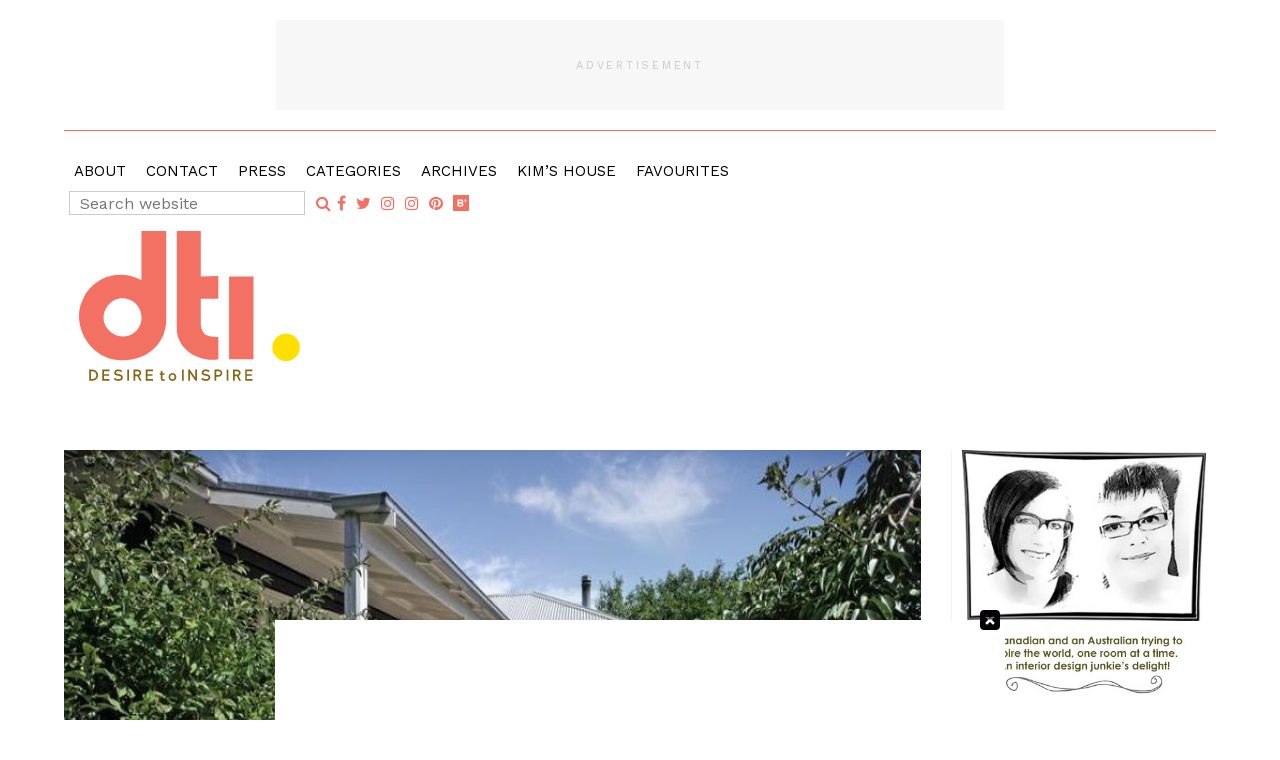

--- FILE ---
content_type: text/html; charset=UTF-8
request_url: https://www.desiretoinspire.net/2013/03/29/the-no-words-just-pictures-real-estate-stalking-posts-for-easter-part-one/?replytocom=51370
body_size: 13678
content:
<!DOCTYPE html>
<html lang="en">
<head >
<meta charset="UTF-8" />
<meta name="viewport" content="width=device-width, initial-scale=1" />
<title>The no words just pictures real estate stalking posts for Easter part one</title>
<meta name='robots' content='max-image-preview:large, noindex, follow' />

            <script data-no-defer="1" data-ezscrex="false" data-cfasync="false" data-pagespeed-no-defer data-cookieconsent="ignore">
                var ctPublicFunctions = {"_ajax_nonce":"076d00a392","_rest_nonce":"745f48c20b","_ajax_url":"\/wp-admin\/admin-ajax.php","_rest_url":"https:\/\/www.desiretoinspire.net\/wp-json\/","data__cookies_type":"native","data__ajax_type":"admin_ajax","data__bot_detector_enabled":"0","data__frontend_data_log_enabled":1,"cookiePrefix":"","wprocket_detected":false,"host_url":"www.desiretoinspire.net","text__ee_click_to_select":"Click to select the whole data","text__ee_original_email":"The complete one is","text__ee_got_it":"Got it","text__ee_blocked":"Blocked","text__ee_cannot_connect":"Cannot connect","text__ee_cannot_decode":"Can not decode email. Unknown reason","text__ee_email_decoder":"CleanTalk email decoder","text__ee_wait_for_decoding":"The magic is on the way!","text__ee_decoding_process":"Please wait a few seconds while we decode the contact data."}
            </script>
        
            <script data-no-defer="1" data-ezscrex="false" data-cfasync="false" data-pagespeed-no-defer data-cookieconsent="ignore">
                var ctPublic = {"_ajax_nonce":"076d00a392","settings__forms__check_internal":"0","settings__forms__check_external":"0","settings__forms__force_protection":0,"settings__forms__search_test":"1","settings__forms__wc_add_to_cart":"0","settings__data__bot_detector_enabled":"0","settings__sfw__anti_crawler":0,"blog_home":"https:\/\/www.desiretoinspire.net\/","pixel__setting":"0","pixel__enabled":false,"pixel__url":null,"data__email_check_before_post":"1","data__email_check_exist_post":"0","data__cookies_type":"native","data__key_is_ok":true,"data__visible_fields_required":true,"wl_brandname":"Anti-Spam by CleanTalk","wl_brandname_short":"CleanTalk","ct_checkjs_key":1893579637,"emailEncoderPassKey":"233cec78d66b177e8a6b6386abf11a4b","bot_detector_forms_excluded":"W10=","advancedCacheExists":false,"varnishCacheExists":false,"wc_ajax_add_to_cart":false}
            </script>
        
		<link rel="shortcut icon" type="image/x-icon" href="https://www.desiretoinspire.net/wp-content/themes/desiretoinspire/images/favicons/favicon.ico" />
		<link rel="apple-touch-icon" sizes="57x57" href="https://www.desiretoinspire.net/wp-content/themes/desiretoinspire/images/favicons/apple-icon-57x57.png">
		<link rel="apple-touch-icon" sizes="60x60" href="https://www.desiretoinspire.net/wp-content/themes/desiretoinspire/images/favicons/apple-icon-60x60.png">
		<link rel="apple-touch-icon" sizes="72x72" href="https://www.desiretoinspire.net/wp-content/themes/desiretoinspire/images/favicons/apple-icon-72x72.png">
		<link rel="apple-touch-icon" sizes="76x76" href="https://www.desiretoinspire.net/wp-content/themes/desiretoinspire/images/favicons/apple-icon-76x76.png">
		<link rel="apple-touch-icon" sizes="114x114" href="https://www.desiretoinspire.net/wp-content/themes/desiretoinspire/images/favicons/apple-icon-114x114.png">
		<link rel="apple-touch-icon" sizes="120x120" href="https://www.desiretoinspire.net/wp-content/themes/desiretoinspire/images/favicons/apple-icon-120x120.png">
		<link rel="apple-touch-icon" sizes="144x144" href="https://www.desiretoinspire.net/wp-content/themes/desiretoinspire/images/favicons/apple-icon-144x144.png">
		<link rel="apple-touch-icon" sizes="152x152" href="https://www.desiretoinspire.net/wp-content/themes/desiretoinspire/images/favicons/apple-icon-152x152.png">
		<link rel="apple-touch-icon" sizes="180x180" href="https://www.desiretoinspire.net/wp-content/themes/desiretoinspire/images/favicons/apple-icon-180x180.png">
		<link rel="icon" type="image/png" sizes="192x192"  href="https://www.desiretoinspire.net/wp-content/themes/desiretoinspire/images/favicons/android-icon-192x192.png">
		<link rel="icon" type="image/png" sizes="32x32" href="https://www.desiretoinspire.net/wp-content/themes/desiretoinspire/images/favicons/favicon-32x32.png">
		<link rel="icon" type="image/png" sizes="96x96" href="https://www.desiretoinspire.net/wp-content/themes/desiretoinspire/images/favicons/favicon-96x96.png">
		<link rel="icon" type="image/png" sizes="16x16" href="https://www.desiretoinspire.net/wp-content/themes/desiretoinspire/images/favicons/favicon-16x16.png">
		<meta name="msapplication-TileImage" content="https://www.desiretoinspire.net/wp-content/themes/desiretoinspire/images/favicons/ms-icon-144x144.png">
		<meta name="msapplication-TileColor" content="#ffffff">
		<meta name="theme-color" content="#ffffff">
	<link rel='dns-prefetch' href='//cdnjs.cloudflare.com' />
<link rel='dns-prefetch' href='//maxcdn.bootstrapcdn.com' />
<link rel='dns-prefetch' href='//fonts.googleapis.com' />
<link rel="alternate" type="application/rss+xml" title="Desire To Inspire &raquo; Feed" href="https://www.desiretoinspire.net/feed/" />
<link rel="alternate" type="application/rss+xml" title="Desire To Inspire &raquo; Comments Feed" href="https://www.desiretoinspire.net/comments/feed/" />
<link rel="alternate" title="oEmbed (JSON)" type="application/json+oembed" href="https://www.desiretoinspire.net/wp-json/oembed/1.0/embed?url=https%3A%2F%2Fwww.desiretoinspire.net%2F2013%2F03%2F29%2Fthe-no-words-just-pictures-real-estate-stalking-posts-for-easter-part-one%2F" />
<link rel="alternate" title="oEmbed (XML)" type="text/xml+oembed" href="https://www.desiretoinspire.net/wp-json/oembed/1.0/embed?url=https%3A%2F%2Fwww.desiretoinspire.net%2F2013%2F03%2F29%2Fthe-no-words-just-pictures-real-estate-stalking-posts-for-easter-part-one%2F&#038;format=xml" />
<link rel="canonical" href="https://www.desiretoinspire.net/2013/03/29/the-no-words-just-pictures-real-estate-stalking-posts-for-easter-part-one/" />
<style id='wp-img-auto-sizes-contain-inline-css' type='text/css'>
img:is([sizes=auto i],[sizes^="auto," i]){contain-intrinsic-size:3000px 1500px}
/*# sourceURL=wp-img-auto-sizes-contain-inline-css */
</style>
<link rel='stylesheet' id='jbd-starter-theme-css' href='https://www.desiretoinspire.net/wp-content/themes/desiretoinspire/style.css?ver=1520604897' type='text/css' media='all' />
<style id='wp-emoji-styles-inline-css' type='text/css'>

	img.wp-smiley, img.emoji {
		display: inline !important;
		border: none !important;
		box-shadow: none !important;
		height: 1em !important;
		width: 1em !important;
		margin: 0 0.07em !important;
		vertical-align: -0.1em !important;
		background: none !important;
		padding: 0 !important;
	}
/*# sourceURL=wp-emoji-styles-inline-css */
</style>
<style id='wp-block-library-inline-css' type='text/css'>
:root{--wp-block-synced-color:#7a00df;--wp-block-synced-color--rgb:122,0,223;--wp-bound-block-color:var(--wp-block-synced-color);--wp-editor-canvas-background:#ddd;--wp-admin-theme-color:#007cba;--wp-admin-theme-color--rgb:0,124,186;--wp-admin-theme-color-darker-10:#006ba1;--wp-admin-theme-color-darker-10--rgb:0,107,160.5;--wp-admin-theme-color-darker-20:#005a87;--wp-admin-theme-color-darker-20--rgb:0,90,135;--wp-admin-border-width-focus:2px}@media (min-resolution:192dpi){:root{--wp-admin-border-width-focus:1.5px}}.wp-element-button{cursor:pointer}:root .has-very-light-gray-background-color{background-color:#eee}:root .has-very-dark-gray-background-color{background-color:#313131}:root .has-very-light-gray-color{color:#eee}:root .has-very-dark-gray-color{color:#313131}:root .has-vivid-green-cyan-to-vivid-cyan-blue-gradient-background{background:linear-gradient(135deg,#00d084,#0693e3)}:root .has-purple-crush-gradient-background{background:linear-gradient(135deg,#34e2e4,#4721fb 50%,#ab1dfe)}:root .has-hazy-dawn-gradient-background{background:linear-gradient(135deg,#faaca8,#dad0ec)}:root .has-subdued-olive-gradient-background{background:linear-gradient(135deg,#fafae1,#67a671)}:root .has-atomic-cream-gradient-background{background:linear-gradient(135deg,#fdd79a,#004a59)}:root .has-nightshade-gradient-background{background:linear-gradient(135deg,#330968,#31cdcf)}:root .has-midnight-gradient-background{background:linear-gradient(135deg,#020381,#2874fc)}:root{--wp--preset--font-size--normal:16px;--wp--preset--font-size--huge:42px}.has-regular-font-size{font-size:1em}.has-larger-font-size{font-size:2.625em}.has-normal-font-size{font-size:var(--wp--preset--font-size--normal)}.has-huge-font-size{font-size:var(--wp--preset--font-size--huge)}.has-text-align-center{text-align:center}.has-text-align-left{text-align:left}.has-text-align-right{text-align:right}.has-fit-text{white-space:nowrap!important}#end-resizable-editor-section{display:none}.aligncenter{clear:both}.items-justified-left{justify-content:flex-start}.items-justified-center{justify-content:center}.items-justified-right{justify-content:flex-end}.items-justified-space-between{justify-content:space-between}.screen-reader-text{border:0;clip-path:inset(50%);height:1px;margin:-1px;overflow:hidden;padding:0;position:absolute;width:1px;word-wrap:normal!important}.screen-reader-text:focus{background-color:#ddd;clip-path:none;color:#444;display:block;font-size:1em;height:auto;left:5px;line-height:normal;padding:15px 23px 14px;text-decoration:none;top:5px;width:auto;z-index:100000}html :where(.has-border-color){border-style:solid}html :where([style*=border-top-color]){border-top-style:solid}html :where([style*=border-right-color]){border-right-style:solid}html :where([style*=border-bottom-color]){border-bottom-style:solid}html :where([style*=border-left-color]){border-left-style:solid}html :where([style*=border-width]){border-style:solid}html :where([style*=border-top-width]){border-top-style:solid}html :where([style*=border-right-width]){border-right-style:solid}html :where([style*=border-bottom-width]){border-bottom-style:solid}html :where([style*=border-left-width]){border-left-style:solid}html :where(img[class*=wp-image-]){height:auto;max-width:100%}:where(figure){margin:0 0 1em}html :where(.is-position-sticky){--wp-admin--admin-bar--position-offset:var(--wp-admin--admin-bar--height,0px)}@media screen and (max-width:600px){html :where(.is-position-sticky){--wp-admin--admin-bar--position-offset:0px}}

/*# sourceURL=wp-block-library-inline-css */
</style><style id='global-styles-inline-css' type='text/css'>
:root{--wp--preset--aspect-ratio--square: 1;--wp--preset--aspect-ratio--4-3: 4/3;--wp--preset--aspect-ratio--3-4: 3/4;--wp--preset--aspect-ratio--3-2: 3/2;--wp--preset--aspect-ratio--2-3: 2/3;--wp--preset--aspect-ratio--16-9: 16/9;--wp--preset--aspect-ratio--9-16: 9/16;--wp--preset--color--black: #000000;--wp--preset--color--cyan-bluish-gray: #abb8c3;--wp--preset--color--white: #ffffff;--wp--preset--color--pale-pink: #f78da7;--wp--preset--color--vivid-red: #cf2e2e;--wp--preset--color--luminous-vivid-orange: #ff6900;--wp--preset--color--luminous-vivid-amber: #fcb900;--wp--preset--color--light-green-cyan: #7bdcb5;--wp--preset--color--vivid-green-cyan: #00d084;--wp--preset--color--pale-cyan-blue: #8ed1fc;--wp--preset--color--vivid-cyan-blue: #0693e3;--wp--preset--color--vivid-purple: #9b51e0;--wp--preset--gradient--vivid-cyan-blue-to-vivid-purple: linear-gradient(135deg,rgb(6,147,227) 0%,rgb(155,81,224) 100%);--wp--preset--gradient--light-green-cyan-to-vivid-green-cyan: linear-gradient(135deg,rgb(122,220,180) 0%,rgb(0,208,130) 100%);--wp--preset--gradient--luminous-vivid-amber-to-luminous-vivid-orange: linear-gradient(135deg,rgb(252,185,0) 0%,rgb(255,105,0) 100%);--wp--preset--gradient--luminous-vivid-orange-to-vivid-red: linear-gradient(135deg,rgb(255,105,0) 0%,rgb(207,46,46) 100%);--wp--preset--gradient--very-light-gray-to-cyan-bluish-gray: linear-gradient(135deg,rgb(238,238,238) 0%,rgb(169,184,195) 100%);--wp--preset--gradient--cool-to-warm-spectrum: linear-gradient(135deg,rgb(74,234,220) 0%,rgb(151,120,209) 20%,rgb(207,42,186) 40%,rgb(238,44,130) 60%,rgb(251,105,98) 80%,rgb(254,248,76) 100%);--wp--preset--gradient--blush-light-purple: linear-gradient(135deg,rgb(255,206,236) 0%,rgb(152,150,240) 100%);--wp--preset--gradient--blush-bordeaux: linear-gradient(135deg,rgb(254,205,165) 0%,rgb(254,45,45) 50%,rgb(107,0,62) 100%);--wp--preset--gradient--luminous-dusk: linear-gradient(135deg,rgb(255,203,112) 0%,rgb(199,81,192) 50%,rgb(65,88,208) 100%);--wp--preset--gradient--pale-ocean: linear-gradient(135deg,rgb(255,245,203) 0%,rgb(182,227,212) 50%,rgb(51,167,181) 100%);--wp--preset--gradient--electric-grass: linear-gradient(135deg,rgb(202,248,128) 0%,rgb(113,206,126) 100%);--wp--preset--gradient--midnight: linear-gradient(135deg,rgb(2,3,129) 0%,rgb(40,116,252) 100%);--wp--preset--font-size--small: 13px;--wp--preset--font-size--medium: 20px;--wp--preset--font-size--large: 36px;--wp--preset--font-size--x-large: 42px;--wp--preset--spacing--20: 0.44rem;--wp--preset--spacing--30: 0.67rem;--wp--preset--spacing--40: 1rem;--wp--preset--spacing--50: 1.5rem;--wp--preset--spacing--60: 2.25rem;--wp--preset--spacing--70: 3.38rem;--wp--preset--spacing--80: 5.06rem;--wp--preset--shadow--natural: 6px 6px 9px rgba(0, 0, 0, 0.2);--wp--preset--shadow--deep: 12px 12px 50px rgba(0, 0, 0, 0.4);--wp--preset--shadow--sharp: 6px 6px 0px rgba(0, 0, 0, 0.2);--wp--preset--shadow--outlined: 6px 6px 0px -3px rgb(255, 255, 255), 6px 6px rgb(0, 0, 0);--wp--preset--shadow--crisp: 6px 6px 0px rgb(0, 0, 0);}:where(.is-layout-flex){gap: 0.5em;}:where(.is-layout-grid){gap: 0.5em;}body .is-layout-flex{display: flex;}.is-layout-flex{flex-wrap: wrap;align-items: center;}.is-layout-flex > :is(*, div){margin: 0;}body .is-layout-grid{display: grid;}.is-layout-grid > :is(*, div){margin: 0;}:where(.wp-block-columns.is-layout-flex){gap: 2em;}:where(.wp-block-columns.is-layout-grid){gap: 2em;}:where(.wp-block-post-template.is-layout-flex){gap: 1.25em;}:where(.wp-block-post-template.is-layout-grid){gap: 1.25em;}.has-black-color{color: var(--wp--preset--color--black) !important;}.has-cyan-bluish-gray-color{color: var(--wp--preset--color--cyan-bluish-gray) !important;}.has-white-color{color: var(--wp--preset--color--white) !important;}.has-pale-pink-color{color: var(--wp--preset--color--pale-pink) !important;}.has-vivid-red-color{color: var(--wp--preset--color--vivid-red) !important;}.has-luminous-vivid-orange-color{color: var(--wp--preset--color--luminous-vivid-orange) !important;}.has-luminous-vivid-amber-color{color: var(--wp--preset--color--luminous-vivid-amber) !important;}.has-light-green-cyan-color{color: var(--wp--preset--color--light-green-cyan) !important;}.has-vivid-green-cyan-color{color: var(--wp--preset--color--vivid-green-cyan) !important;}.has-pale-cyan-blue-color{color: var(--wp--preset--color--pale-cyan-blue) !important;}.has-vivid-cyan-blue-color{color: var(--wp--preset--color--vivid-cyan-blue) !important;}.has-vivid-purple-color{color: var(--wp--preset--color--vivid-purple) !important;}.has-black-background-color{background-color: var(--wp--preset--color--black) !important;}.has-cyan-bluish-gray-background-color{background-color: var(--wp--preset--color--cyan-bluish-gray) !important;}.has-white-background-color{background-color: var(--wp--preset--color--white) !important;}.has-pale-pink-background-color{background-color: var(--wp--preset--color--pale-pink) !important;}.has-vivid-red-background-color{background-color: var(--wp--preset--color--vivid-red) !important;}.has-luminous-vivid-orange-background-color{background-color: var(--wp--preset--color--luminous-vivid-orange) !important;}.has-luminous-vivid-amber-background-color{background-color: var(--wp--preset--color--luminous-vivid-amber) !important;}.has-light-green-cyan-background-color{background-color: var(--wp--preset--color--light-green-cyan) !important;}.has-vivid-green-cyan-background-color{background-color: var(--wp--preset--color--vivid-green-cyan) !important;}.has-pale-cyan-blue-background-color{background-color: var(--wp--preset--color--pale-cyan-blue) !important;}.has-vivid-cyan-blue-background-color{background-color: var(--wp--preset--color--vivid-cyan-blue) !important;}.has-vivid-purple-background-color{background-color: var(--wp--preset--color--vivid-purple) !important;}.has-black-border-color{border-color: var(--wp--preset--color--black) !important;}.has-cyan-bluish-gray-border-color{border-color: var(--wp--preset--color--cyan-bluish-gray) !important;}.has-white-border-color{border-color: var(--wp--preset--color--white) !important;}.has-pale-pink-border-color{border-color: var(--wp--preset--color--pale-pink) !important;}.has-vivid-red-border-color{border-color: var(--wp--preset--color--vivid-red) !important;}.has-luminous-vivid-orange-border-color{border-color: var(--wp--preset--color--luminous-vivid-orange) !important;}.has-luminous-vivid-amber-border-color{border-color: var(--wp--preset--color--luminous-vivid-amber) !important;}.has-light-green-cyan-border-color{border-color: var(--wp--preset--color--light-green-cyan) !important;}.has-vivid-green-cyan-border-color{border-color: var(--wp--preset--color--vivid-green-cyan) !important;}.has-pale-cyan-blue-border-color{border-color: var(--wp--preset--color--pale-cyan-blue) !important;}.has-vivid-cyan-blue-border-color{border-color: var(--wp--preset--color--vivid-cyan-blue) !important;}.has-vivid-purple-border-color{border-color: var(--wp--preset--color--vivid-purple) !important;}.has-vivid-cyan-blue-to-vivid-purple-gradient-background{background: var(--wp--preset--gradient--vivid-cyan-blue-to-vivid-purple) !important;}.has-light-green-cyan-to-vivid-green-cyan-gradient-background{background: var(--wp--preset--gradient--light-green-cyan-to-vivid-green-cyan) !important;}.has-luminous-vivid-amber-to-luminous-vivid-orange-gradient-background{background: var(--wp--preset--gradient--luminous-vivid-amber-to-luminous-vivid-orange) !important;}.has-luminous-vivid-orange-to-vivid-red-gradient-background{background: var(--wp--preset--gradient--luminous-vivid-orange-to-vivid-red) !important;}.has-very-light-gray-to-cyan-bluish-gray-gradient-background{background: var(--wp--preset--gradient--very-light-gray-to-cyan-bluish-gray) !important;}.has-cool-to-warm-spectrum-gradient-background{background: var(--wp--preset--gradient--cool-to-warm-spectrum) !important;}.has-blush-light-purple-gradient-background{background: var(--wp--preset--gradient--blush-light-purple) !important;}.has-blush-bordeaux-gradient-background{background: var(--wp--preset--gradient--blush-bordeaux) !important;}.has-luminous-dusk-gradient-background{background: var(--wp--preset--gradient--luminous-dusk) !important;}.has-pale-ocean-gradient-background{background: var(--wp--preset--gradient--pale-ocean) !important;}.has-electric-grass-gradient-background{background: var(--wp--preset--gradient--electric-grass) !important;}.has-midnight-gradient-background{background: var(--wp--preset--gradient--midnight) !important;}.has-small-font-size{font-size: var(--wp--preset--font-size--small) !important;}.has-medium-font-size{font-size: var(--wp--preset--font-size--medium) !important;}.has-large-font-size{font-size: var(--wp--preset--font-size--large) !important;}.has-x-large-font-size{font-size: var(--wp--preset--font-size--x-large) !important;}
/*# sourceURL=global-styles-inline-css */
</style>

<style id='classic-theme-styles-inline-css' type='text/css'>
/*! This file is auto-generated */
.wp-block-button__link{color:#fff;background-color:#32373c;border-radius:9999px;box-shadow:none;text-decoration:none;padding:calc(.667em + 2px) calc(1.333em + 2px);font-size:1.125em}.wp-block-file__button{background:#32373c;color:#fff;text-decoration:none}
/*# sourceURL=/wp-includes/css/classic-themes.min.css */
</style>
<link rel='stylesheet' id='categories-images-styles-css' href='https://www.desiretoinspire.net/wp-content/plugins/categories-images/assets/css/zci-styles.css?ver=3.3.1' type='text/css' media='all' />
<link rel='stylesheet' id='cleantalk-public-css-css' href='https://www.desiretoinspire.net/wp-content/plugins/cleantalk-spam-protect/css/cleantalk-public.min.css?ver=6.70.1_1766404818' type='text/css' media='all' />
<link rel='stylesheet' id='cleantalk-email-decoder-css-css' href='https://www.desiretoinspire.net/wp-content/plugins/cleantalk-spam-protect/css/cleantalk-email-decoder.min.css?ver=6.70.1_1766404818' type='text/css' media='all' />
<link rel='stylesheet' id='contact-form-7-css' href='https://www.desiretoinspire.net/wp-content/plugins/contact-form-7/includes/css/styles.css?ver=6.0.6' type='text/css' media='all' />
<link rel='stylesheet' id='googlefonts-css' href='https://fonts.googleapis.com/css?family=Work+Sans:500|Work+Sans:400|Work+Sans:400&subset=latin' type='text/css' media='all' />
<link rel='stylesheet' id='bootstrap_css-css' href='https://maxcdn.bootstrapcdn.com/bootstrap/3.3.5/css/bootstrap.min.css?ver=3.3.5' type='text/css' media='all' />
<link rel='stylesheet' id='fontAwesome-css' href='https://maxcdn.bootstrapcdn.com/font-awesome/4.6.3/css/font-awesome.min.css?ver=4.6.3' type='text/css' media='all' />
<link rel='stylesheet' id='jquery_ui_css-css' href='https://cdnjs.cloudflare.com/ajax/libs/jqueryui/1.12.1/jquery-ui.min.css?ver=1.12.1' type='text/css' media='all' />
<link rel='stylesheet' id='backtotop_css-css' href='https://www.desiretoinspire.net/wp-content/themes/desiretoinspire/plugins/backtotop/back-to-top.css?ver=1.1' type='text/css' media='all' />
<link rel='stylesheet' id='styleCss-css' href='https://www.desiretoinspire.net/wp-content/themes/desiretoinspire/css/style.css?ver=1520604897' type='text/css' media='all' />
<link rel='stylesheet' id='wp-featherlight-css' href='https://www.desiretoinspire.net/wp-content/plugins/wp-featherlight/css/wp-featherlight.min.css?ver=1.3.4' type='text/css' media='all' />
<script type="text/javascript" src="https://www.desiretoinspire.net/wp-content/plugins/cleantalk-spam-protect/js/apbct-public-bundle_gathering.min.js?ver=6.70.1_1766404818" id="apbct-public-bundle_gathering.min-js-js"></script>
<script type="text/javascript" src="https://cdnjs.cloudflare.com/ajax/libs/jquery/3.2.1/jquery.min.js?ver=3.2.1" id="jquery-js"></script>
<script type="text/javascript" src="https://cdnjs.cloudflare.com/ajax/libs/jqueryui/1.12.1/jquery-ui.min.js?ver=1.12.1" id="jquery_ui-js"></script>
<script type="text/javascript" src="https://maxcdn.bootstrapcdn.com/bootstrap/3.3.5/js/bootstrap.min.js?ver=3.3.5" id="bootstrap_js-js"></script>
<script type="text/javascript" src="https://www.desiretoinspire.net/wp-content/themes/desiretoinspire/plugins/bootstrap_navbar/jquery.bootstrap-autohidingnavbar.min.js?ver=1.0.4" id="bootstrapAutohideNav_js-js"></script>
<script type="text/javascript" src="https://cdnjs.cloudflare.com/ajax/libs/snap.svg/0.5.1/snap.svg-min.js?ver=6.9" id="snap_svg-js"></script>
<script type="text/javascript" src="https://www.desiretoinspire.net/wp-content/themes/desiretoinspire/plugins/backtotop/back-to-top.js?ver=1.1" id="backtotop_js-js"></script>
<script type="text/javascript" src="https://www.desiretoinspire.net/wp-content/themes/desiretoinspire/js/global.js?ver=1.0.0" id="global_js-js"></script>
<link rel="https://api.w.org/" href="https://www.desiretoinspire.net/wp-json/" /><link rel="alternate" title="JSON" type="application/json" href="https://www.desiretoinspire.net/wp-json/wp/v2/posts/5767" /><link rel="EditURI" type="application/rsd+xml" title="RSD" href="https://www.desiretoinspire.net/xmlrpc.php?rsd" />
<style type='text/css' media='screen'>
	h1{ font-family:"Work Sans", arial, sans-serif;}
	h2{ font-family:"Work Sans", arial, sans-serif;}
	h3{ font-family:"Work Sans", arial, sans-serif;}
	body{ font-family:"Work Sans", arial, sans-serif;}
	h1{ font-family:"Work Sans", arial, sans-serif;}
	h2{ font-family:"Work Sans", arial, sans-serif;}
	h3{ font-family:"Work Sans", arial, sans-serif;}
	h4{ font-family:"Work Sans", arial, sans-serif;}
	h5{ font-family:"Work Sans", arial, sans-serif;}
	h6{ font-family:"Work Sans", arial, sans-serif;}
	blockquote{ font-family:"Work Sans", arial, sans-serif;}
	p{ font-family:"Work Sans", arial, sans-serif;}
	li{ font-family:"Work Sans", arial, sans-serif;}
</style>
<!-- fonts delivered by Wordpress Google Fonts, a plugin by Adrian3.com -->
	<style type="text/css">
		body{
			background-color:;
			color:;
		}
		a{color:;}
		a:hover{color:;}
		.site-footer {
			background-color:#f59fb4;
			color:;
		}
		.site-footer a{ color:#ffffff;}
		.site-footer a:hover{ color:#ffdf00;}
	</style>
	<!-- Global site tag (gtag.js) - Google Analytics -->
<script async src="https://www.googletagmanager.com/gtag/js?id=UA-64252272-1"></script>
<script>
  window.dataLayer = window.dataLayer || [];
  function gtag(){dataLayer.push(arguments);}
  gtag('js', new Date());

  gtag('config', 'UA-64252272-1');
</script>




<script type="text/javascript" id="AdvallyRules" src="https://cdn.adligature.com/dti/prod/rules.js"></script>

<style type="text/css">

/* Ad Container Styling
 * Adjust the container style to suit your site.
 */
.ad-container {
	background: #f7f7f7;
	/* Do not change these: */
	position: relative;
	display: flex;
	align-items: center;
	align-content: center;
	justify-content: center;
	z-index: 0;
}
.ad-container > div {
	/* Do not change these: */
	z-index: 1;
}
.ad-container:before {
	content: "Advertisement";
	font-size: 11px;
	color: #cacaca;
	text-transform: uppercase; 
	letter-spacing: 0.25em;
	/* Do not change these: */
	display: block;
	text-align: center;
	position: absolute;
}
.ad-center {
	margin-left: auto;
	margin-right: auto;
}

/* Predefined Ad Sizes
 * You shouldn't have to change these except to remove missing sizes or remove unused sizes. 
 */
/* Widths */
.ad-w-160 {
  width: 160px;
}
.ad-w-300 {
  width: 300px;
}
.ad-w-320 {
  width: 320px;
}
.ad-w-728 {
  width: 728px;
}
.ad-w-970 {
  width: 970px;
}
/* Heights */
.ad-h-90 {
  min-height: 90px;
}
.ad-h-250 {
  min-height: 250px;
}
.ad-h-600 {
  min-height: 600px;
}



/* Predefined Mobile size 
 * Created for DesireToInspire.net
 */
@media only screen and (max-width: 780px) {
	.mobile780-320x50 {
		width: 320px;
		min-height: 50px;
	}
}
@media only screen and (max-width: 990px) {
	.tablet990-none {
		display: none;
	}
}

</style>		<style type="text/css" id="wp-custom-css">
			.aligncenter {
    text-align: center;
    display: block !important;
}		</style>
		</head>
<body data-rsssl=1 class="wp-singular post-template-default single single-post postid-5767 single-format-standard wp-theme-genesis wp-child-theme-desiretoinspire wp-featherlight-captions header-full-width content-sidebar genesis-breadcrumbs-hidden" itemscope itemtype="https://schema.org/WebPage"><div class="site-container"><header class="site-header" itemscope itemtype="https://schema.org/WPHeader">
	<nav id="mainNav" class="navbar navbar-default navbar-fixed-top">
		<div class="container90 relative">
			<div class="row nav-ad">
				<div class="col-md-12 text-center"><div class="header-ad-section"><div style='text-align: center;'><div class="ad-container ad-center ad-w-728 ad-h-90 mobile780-320x50" style="margin-top: 20px;">

<div class="AdvallyTag" data-slot="/1093718/desiretoinspire.net/Top_Leaderboard" id="Top_Leaderboard" data-autosize="leaderboard"></div>

</div></div></div></div>
			</div>
	        <div class="row nav-content">
	            <!-- Collect the nav links, forms, and other content for toggling -->

				<div class="brandedBorderT navDivide">

				</div>


				<div class="col-sm-12 collapse navbar-collapse" id="navbar-collapse"><ul id="menu-main-nav" class="nav navbar-nav"><li id="menu-item-64875" class="menu-item menu-item-type-post_type menu-item-object-page menu-item-64875"><a href="https://www.desiretoinspire.net/about/" itemprop="url">About</a></li>
<li id="menu-item-64879" class="menu-item menu-item-type-post_type menu-item-object-page menu-item-64879"><a href="https://www.desiretoinspire.net/contact/" itemprop="url">Contact</a></li>
<li id="menu-item-64878" class="menu-item menu-item-type-post_type menu-item-object-page menu-item-64878"><a href="https://www.desiretoinspire.net/press/" itemprop="url">Press</a></li>
<li id="menu-item-66191" class="menu-item menu-item-type-post_type menu-item-object-page menu-item-66191"><a href="https://www.desiretoinspire.net/categories/" itemprop="url">Categories</a></li>
<li id="menu-item-64876" class="menu-item menu-item-type-post_type menu-item-object-page menu-item-64876"><a href="https://www.desiretoinspire.net/archives/" itemprop="url">Archives</a></li>
<li id="menu-item-71092" class="menu-item menu-item-type-taxonomy menu-item-object-category menu-item-71092"><a href="https://www.desiretoinspire.net/category/kims-house/" itemprop="url">Kim&#8217;s House</a></li>
<li id="menu-item-118680" class="menu-item menu-item-type-taxonomy menu-item-object-category menu-item-118680"><a href="https://www.desiretoinspire.net/category/favourites/" itemprop="url">Favourites</a></li>
</ul><div class="outer-xs-center"><div class="inner-xs-center"><ul class="socialNav list-inline">
	<li class="search"><form role="search" method="get" class="search-form" action="https://www.desiretoinspire.net/" >
	<label class="sr-only" for="s"></label>
	<input class="search-field" type="search" value="" name="s" id="s" placeholder="Search website" />
	<button class="button" type="submit" id="searchsubmit" value=""><span class="fa fa-search" aria-hidden="true"></span><span class="sr-only">Search</span></button>
	</form></li><li><a href="https://www.facebook.com/DesireToInspireBlog/" target="_blank" title="Like desire to inspire on Facebook"><i class="fa fa-facebook" aria-hidden="true"></i></a></li><li><a href="https://twitter.com/desiretoinspire" target="_blank" title="Follow desire to inspire on Twitter"><i class="fa fa-twitter" aria-hidden="true"></i></a></li><li><a href="http://instagram.com/kim_dti" target="_blank" title="Follow Kim  on Instagram"><i class="fa fa-instagram" aria-hidden="true"></i></a></li><li><a href="http://instagram.com/midcenturyjo" target="_blank" title="Follow Jo  on Instagram"><i class="fa fa-instagram" aria-hidden="true"></i></a></li><li><a href="http://www.pinterest.com/kimdti/" target="_blank" title="Pin desire to inspire on Pinterest"><i class="fa fa-pinterest" aria-hidden="true"></i></a></li><li class="BlogLovin"><a href="https://www.bloglovin.com/blogs/desiretoinspirenet-1238852" target="_blank" title="Blog desire to inspire on BlogLovin"><span class="" aria-hidden="true"><?xml version="1.0" encoding="utf-8"?>
<!-- Generator: Adobe Illustrator 22.0.1, SVG Export Plug-In . SVG Version: 6.00 Build 0)  -->
<svg version="1.1" id="Layer_1" xmlns="http://www.w3.org/2000/svg" xmlns:xlink="http://www.w3.org/1999/xlink" x="0px" y="0px"
	 viewBox="0 0 15.2 15.2" style="enable-background:new 0 0 15.2 15.2;" xml:space="preserve">
<style type="text/css">
	.bloglovin{fill:#F37163;}
</style>
<g>
	<g>
		<path class="bloglovin" d="M7.5,8.2H5.7v1.6h1.9c0.5,0,0.9-0.3,0.9-0.8C8.4,8.5,8.1,8.2,7.5,8.2z M8.3,6.2c0-0.4-0.3-0.7-0.8-0.7H5.7
			v1.4h1.8C8,6.9,8.3,6.6,8.3,6.2z M0,0v15.2h15.2V0H0z M7.9,11H4.2V4.2h3.6c1.3,0,2,0.8,2,1.7c0,0.8-0.5,1.4-1.2,1.6
			c0.7,0.1,1.3,0.8,1.3,1.7C9.9,10.2,9.2,11,7.9,11z M11.5,7.1L11,6.7c0.3-0.2,0.7-0.6,0.8-1c0,0-0.1,0-0.2,0
			c-0.4,0-0.7-0.3-0.7-0.7s0.4-0.8,0.8-0.8c0.5,0,0.9,0.4,0.9,1C12.6,6,12.2,6.7,11.5,7.1z"/>
	</g>
</g>
</svg>
</span></a></li>
	</ul></div></div></div>
	            <!-- /.navbar-collapse -->


				<!-- Brand and toggle get grouped for better mobile display -->
	            <div class="col-sm-12 navbar-header">
	                <button type="button" class="navbar-toggle nav-mobile-toggle btn btn-lg collapsed" data-toggle="collapse" data-target="#navbar-collapse">
	                    <span class="sr-only">Toggle navigation</span>
	                    <i class="fa fa-bars"></i>
	                </button>
	                <a class="navbar-brand" href="https://www.desiretoinspire.net" title="Desire To Inspire">
						<svg id="dti-logo" data-name="Layer 1" x="0px" y="0px"
	 viewBox="0 0 650 359.6">
 <defs>
	<style type="text/css">
		.dti{fill:#F37163;}
		.dot{fill:#FFDF00;}
		.txt{fill:#866616;}
	</style>
</defs>
<title>DTI Logo</title>
<!-- <metadata><?xpacket begin="﻿" id="W5M0MpCehiHzreSzNTczkc9d"?>
<x:xmpmeta xmlns:x="adobe:ns:meta/" x:xmptk="Adobe XMP Core 5.6-c143 79.161210, 2017/08/11-10:28:36        ">
   <rdf:RDF xmlns:rdf="http://www.w3.org/1999/02/22-rdf-syntax-ns#">
      <rdf:Description rdf:about=""
            xmlns:dc="http://purl.org/dc/elements/1.1/">
         <dc:title>
            <rdf:Alt>
               <rdf:li xml:lang="x-default">6747 2017_12_11 MR DTI Logo</rdf:li>
            </rdf:Alt>
         </dc:title>
      </rdf:Description>
   </rdf:RDF>
</x:xmpmeta> -->

<!-- <?xpacket end="w"?></metadata> -->
<g>
	<path class="dti" d="M149.8,0v118.3C102.7,92.8,48.7,104.7,17,148.6c-6.3,11.1-11.4,22.9-15,35.2C-10.7,247.2,39,312.7,106.3,310
		c56.7,0,102.9-39.9,102.9-97.2V0H149.8z M145.8,227.4c-18.9,38.7-71.2,31.2-85.3-7.5c-8.4-32.1,19.8-65.5,53.2-57.6
		C144.1,168.9,157.7,200.1,145.8,227.4L145.8,227.4z"/>
	<path class="dti" d="M334.3,307.4c-46.6,7.9-99.8-23.3-99.8-73.9V0h57.6v109.1l42.2-1.3v54.5h-42.2v61.5c0,10.3,5.6,20.7,11.9,25.1
		s18.9,5.3,30.3,5.3L334.3,307.4z"/>
	<ellipse id="dot" class="dot" cx="388" cy="50" rx="33" ry="33"/>
	<rect x="360" y="109.1" class="dti" width="58.5" height="198.3"/>
	<path class="txt" d="M32,332.2c1.9,0,3.7,0.3,5.5,1.1c3.3,1.3,5.9,3.9,7.2,7.1c1.4,3.3,1.4,7,0,10.3c-1.4,3.3-4,5.8-7.2,7.1
		c-1.7,0.7-3.6,1.1-5.5,1.1h-7.4v-26.7H32z M28.8,354.9h2.9c2.6,0.1,5.2-0.8,7.2-2.6c3.6-3.7,3.6-9.6,0-13.4
		c-1.9-1.8-4.5-2.8-7.2-2.6h-2.9V354.9z"/>
	<path class="txt" d="M73.3,332.2v3.8H59.9v7.4h11.9v3.7H59.9v7.8h13.4v3.9H55.8v-26.7H73.3z"/>
	<path class="txt" d="M103.4,335.2l-2,3.5c-1-0.9-2.2-1.6-3.5-2c-1.4-0.5-2.8-0.8-4.2-0.8c-1.3-0.1-2.7,0.3-3.7,1.1
		c-0.4,0.4-0.8,0.9-1,1.5c-0.2,0.6-0.3,1.2-0.1,1.8c0.2,0.6,0.7,1.1,1.3,1.4c1.5,0.6,3.1,1.1,4.8,1.3c1.9,0.3,3.7,0.8,5.5,1.4
		c1.6,0.5,3,1.7,3.8,3.2c0.8,1.6,1,3.4,0.6,5.1c-0.3,1.2-0.8,2.2-1.5,3.2c-0.7,0.9-1.6,1.6-2.6,2.2c-1.9,0.9-3.9,1.3-6,1.3
		c-4.1,0-8-1.3-11.3-3.8c0.2-0.4,0.6-1,1-1.9s0.8-1.5,1-1.9c2.6,2.2,5.9,3.5,9.3,3.4c3.4,0,5.4-1.1,5.9-3.4c0.1-0.7,0.1-1.4-0.2-2
		c-0.3-0.7-0.9-1.2-1.6-1.5c-1.6-0.6-3.3-1-5-1.2c-2-0.3-3.9-0.9-5.7-1.6c-2.6-0.9-4.1-3.6-3.7-6.3c0.1-2.1,1.1-4,2.7-5.3
		c1.8-1.4,3.9-2.1,6.1-2C96.8,331.8,100.5,332.9,103.4,335.2z"/>
	<path class="txt" d="M119.9,332.2v26.7h-4.1v-26.7H119.9z"/>
	<path class="txt" d="M140.3,332.2c2.4-0.1,4.7,0.7,6.5,2.2c2.7,2.7,3.2,6.9,1.1,10.1c-0.9,1.3-2.1,2.3-3.5,2.8
		c1.1,2.3,3,6.1,5.7,11.5h-4.5l-5.3-10.7h-5.3v10.7h-4.2v-26.7H140.3z M134.9,344.2h5.3c1.3,0.1,2.6-0.3,3.7-1.1
		c0.8-0.7,1.3-1.7,1.3-2.8c0-1.1-0.4-2.1-1.3-2.8c-1.1-0.8-2.4-1.2-3.7-1.1h-5.2L134.9,344.2z"/>
	<path class="txt" d="M177.6,332.2v3.8h-13.4v7.4h11.9v3.7h-11.9v7.8h13.4v3.9h-17.5v-26.7H177.6z"/>
	<path class="txt" d="M200.3,335.7v5.5h5v3.4h-5v7.7c0,0.7,0,1.3,0.1,2c0.1,0.4,0.3,0.8,0.7,1.1c0.5,0.3,1.2,0.3,1.7,0.1
		c0.6-0.2,1.2-0.6,1.8-1l0.9,1.6l0.9,1.6l-0.9,0.6c-0.8,0.6-1.8,0.9-2.8,1.1c-1,0.2-1.9,0.1-2.9-0.2c-1.4-0.4-2.6-1.5-3.2-2.9
		c-0.3-1-0.5-2.1-0.4-3.2v-8.6h-2.3v-3.4h2.3v-5.5L200.3,335.7z"/>
	<path class="txt" d="M233.4,350.1c0.1,2.5-0.9,5-2.7,6.8c-3.6,3.5-9.5,3.5-13.1,0c-3.6-3.8-3.6-9.8,0-13.6c3.6-3.6,9.5-3.6,13.1,0
		C232.5,345.1,233.5,347.5,233.4,350.1z M224.1,344.6c-1.4-0.1-2.8,0.4-3.8,1.4c-2,2.4-2,5.9,0,8.2c2.2,1.8,5.4,1.8,7.6,0
		c2-2.4,2-5.9,0-8.2C226.9,345,225.5,344.5,224.1,344.6z"/>
	<path class="txt" d="M251.2,332.2v26.7h-4.1v-26.7H251.2z"/>
	<path class="txt" d="M265.5,332.2l13.5,19.2v-19.2h4.1v26.7h-4L266,340.2v18.7h-4.1v-26.7H265.5z"/>
	<path class="txt" d="M313.2,335.2l-2,3.5c-1-0.9-2.2-1.6-3.5-2c-1.4-0.5-2.8-0.8-4.2-0.8c-1.3-0.1-2.7,0.3-3.7,1.1
		c-0.4,0.4-0.8,0.9-1,1.5c-0.2,0.6-0.3,1.2-0.1,1.8c0.2,0.6,0.7,1.1,1.3,1.4c1.5,0.6,3.1,1.1,4.8,1.3c1.9,0.3,3.7,0.8,5.5,1.4
		c1.6,0.5,3,1.7,3.8,3.2c0.8,1.6,1,3.4,0.6,5.1c-0.2,1.1-0.7,2.2-1.5,3.2c-0.7,0.9-1.6,1.6-2.6,2.2c-1.9,0.9-3.9,1.3-6,1.3
		c-4.1,0-8-1.3-11.3-3.8c0.2-0.4,0.6-1,1-1.9s0.8-1.5,1-1.9c2.6,2.2,5.9,3.5,9.3,3.4c3.4,0,5.4-1.1,5.9-3.4c0.1-0.7,0.1-1.4-0.2-2
		c-0.3-0.7-0.9-1.2-1.6-1.5c-1.6-0.6-3.3-1-5-1.2c-2-0.3-3.9-0.9-5.7-1.6c-2.6-0.9-4.1-3.6-3.7-6.3c0.1-2.1,1.1-4,2.7-5.3
		c1.8-1.4,3.9-2.1,6.2-2C306.7,331.8,310.3,332.9,313.2,335.2z"/>
	<path class="txt" d="M334.7,332.2c2.4-0.1,4.7,0.8,6.4,2.5c3.3,3.3,3.3,8.6,0.1,11.9c0,0-0.1,0.1-0.1,0.1c-1.7,1.6-4,2.5-6.4,2.5
		h-5.4v9.7h-4.2v-26.7H334.7z M329.3,345.1h5.3c1.3,0.1,2.6-0.4,3.7-1.2c0.9-0.8,1.4-2,1.3-3.2c0-1.2-0.5-2.4-1.3-3.2
		c-1-0.9-2.3-1.3-3.6-1.2h-5.3V345.1z"/>
	<path class="txt" d="M358.3,332.2v26.7h-4.1v-26.7H358.3z"/>
	<path class="txt" d="M378.7,332.2c2.4-0.1,4.7,0.7,6.5,2.2c2.7,2.7,3.2,6.9,1.1,10.1c-0.9,1.3-2.1,2.3-3.5,2.8
		c1.1,2.3,3,6.1,5.7,11.5h-4.6l-5.3-10.7h-5.3v10.7h-4.2v-26.7H378.7z M373.3,344.2h5.3c1.3,0.1,2.6-0.3,3.7-1.1
		c0.8-0.7,1.3-1.7,1.3-2.8c0-1.1-0.4-2.1-1.3-2.8c-1.1-0.8-2.4-1.2-3.7-1.1h-5.3V344.2z"/>
	<path class="txt" d="M416,332.2v3.8h-13.4v7.4h11.9v3.7h-11.9v7.8H416v3.9h-17.5v-26.7H416z"/>
</g>
</svg>

	                </a>
	            </div>


	        </div>
	        <!-- /.container-fluid -->
		</div>
    </nav>
	</header><div class="site-inner"><div class="container90 padding-t30 padding-b30"><div class="row"><div class="col-lg-9 col-md-8"><div class="row padding-l15 padding-r15"><div class="col-md-12 height500 feat-imgs" style="background-image: url(/wp-content/uploads/2013/03/mainTorpysLaneGlenlyon.jpg);background-position: center center; background-repeat: no-repeat;background-size: cover;"></div></div>
					<div class="row">
						<div class="col-md-6">
							<h2 class="margin-t20">The no words just pictures real estate stalking posts for Easter part one</h2>
							<h3 class="date uppercase bold">Posted on Fri, 29 Mar 2013 by <a class="branded1" href="https://www.desiretoinspire.net/author/midcenturyjo/">midcenturyjo</a></h3>
						</div></div>
						<div class="brandedBorderT">

						</div>
						<div class="row">
							<div class="col-md-12 the-content"><p>My 4 day Easter weekend is crazy busy. I have a shop fit out to complete and a second one to start. Teasers I know but hopefully I can reveal more soon. Please forgive me if I just share lots of lovely pictures over the next few days and very few words. None in fact except for the link. You only come here for the pictures anyway. You know it 🙂</p><div class="ySMqTWaT" style="clear:both;float:left;width:100%;margin:0 0 20px 0;"><div class="AdvallyTag" data-slot="/1093718/desiretoinspire.net/Inline_banner1" id="Inline_banner1" data-autosize="728x90,300x250" data-multiple="true" data-maxwidth="990" style="margin: 0px auto; text-align: center;"></div>
</div>
<p style="text-align: center;"><img fetchpriority="high" decoding="async" class="aligncenter size-full wp-image-85034" src="/wp-content/uploads/2013/03/mainTorpysLaneGlenlyon.jpg" alt="" width="800" height="600" srcset="/wp-content/uploads/2013/03/mainTorpysLaneGlenlyon.jpg 800w, /wp-content/uploads/2013/03/mainTorpysLaneGlenlyon-300x225.jpg 300w, /wp-content/uploads/2013/03/mainTorpysLaneGlenlyon-768x576.jpg 768w" sizes="(max-width: 800px) 100vw, 800px" /></p>
<p style="text-align: center;"><a href="http://www.realestate.com.au/property-house-vic-glenlyon-113292699" target="_blank" rel="noopener">Link</a></p>
<p style="text-align: center;"><img decoding="async" class="aligncenter size-full wp-image-85024" src="/wp-content/uploads/2013/03/image2TorpysLaneGlenlyon.jpg" alt="" width="800" height="600" srcset="/wp-content/uploads/2013/03/image2TorpysLaneGlenlyon.jpg 800w, /wp-content/uploads/2013/03/image2TorpysLaneGlenlyon-300x225.jpg 300w, /wp-content/uploads/2013/03/image2TorpysLaneGlenlyon-768x576.jpg 768w" sizes="(max-width: 800px) 100vw, 800px" /></p>
<p style="text-align: center;"><img decoding="async" class="aligncenter size-full wp-image-85025" src="/wp-content/uploads/2013/03/image3TorpysLaneGlenlyon.jpg" alt="" width="800" height="600" srcset="/wp-content/uploads/2013/03/image3TorpysLaneGlenlyon.jpg 800w, /wp-content/uploads/2013/03/image3TorpysLaneGlenlyon-300x225.jpg 300w, /wp-content/uploads/2013/03/image3TorpysLaneGlenlyon-768x576.jpg 768w" sizes="(max-width: 800px) 100vw, 800px" /></p>
<p style="text-align: center;"><img loading="lazy" decoding="async" class="aligncenter size-full wp-image-85027" src="/wp-content/uploads/2013/03/image5TorpysLaneGlenlyon.jpg" alt="" width="800" height="600" srcset="/wp-content/uploads/2013/03/image5TorpysLaneGlenlyon.jpg 800w, /wp-content/uploads/2013/03/image5TorpysLaneGlenlyon-300x225.jpg 300w, /wp-content/uploads/2013/03/image5TorpysLaneGlenlyon-768x576.jpg 768w" sizes="auto, (max-width: 800px) 100vw, 800px" /></p>
<p style="text-align: center;"><img loading="lazy" decoding="async" class="aligncenter size-full wp-image-85032" src="/wp-content/uploads/2013/03/image10TorpysLaneGlenlyon.jpg" alt="" width="800" height="600" srcset="/wp-content/uploads/2013/03/image10TorpysLaneGlenlyon.jpg 800w, /wp-content/uploads/2013/03/image10TorpysLaneGlenlyon-300x225.jpg 300w, /wp-content/uploads/2013/03/image10TorpysLaneGlenlyon-768x576.jpg 768w" sizes="auto, (max-width: 800px) 100vw, 800px" /></p>
<p style="text-align: center;"><img loading="lazy" decoding="async" class="aligncenter size-full wp-image-85029" src="/wp-content/uploads/2013/03/image7TorpysLaneGlenlyon.jpg" alt="" width="800" height="600" srcset="/wp-content/uploads/2013/03/image7TorpysLaneGlenlyon.jpg 800w, /wp-content/uploads/2013/03/image7TorpysLaneGlenlyon-300x225.jpg 300w, /wp-content/uploads/2013/03/image7TorpysLaneGlenlyon-768x576.jpg 768w" sizes="auto, (max-width: 800px) 100vw, 800px" /></p>
<p style="text-align: center;"><img loading="lazy" decoding="async" class="aligncenter size-full wp-image-85028" src="/wp-content/uploads/2013/03/image6TorpysLaneGlenlyon.jpg" alt="" width="800" height="600" srcset="/wp-content/uploads/2013/03/image6TorpysLaneGlenlyon.jpg 800w, /wp-content/uploads/2013/03/image6TorpysLaneGlenlyon-300x225.jpg 300w, /wp-content/uploads/2013/03/image6TorpysLaneGlenlyon-768x576.jpg 768w" sizes="auto, (max-width: 800px) 100vw, 800px" /></p>
<p style="text-align: center;"><img loading="lazy" decoding="async" class="aligncenter size-full wp-image-85030" src="/wp-content/uploads/2013/03/image8TorpysLaneGlenlyon.jpg" alt="" width="800" height="600" srcset="/wp-content/uploads/2013/03/image8TorpysLaneGlenlyon.jpg 800w, /wp-content/uploads/2013/03/image8TorpysLaneGlenlyon-300x225.jpg 300w, /wp-content/uploads/2013/03/image8TorpysLaneGlenlyon-768x576.jpg 768w" sizes="auto, (max-width: 800px) 100vw, 800px" /></p>
<p style="text-align: center;"><img loading="lazy" decoding="async" class="aligncenter size-full wp-image-85026" src="/wp-content/uploads/2013/03/image4TorpysLaneGlenlyon.jpg" alt="" width="800" height="600" srcset="/wp-content/uploads/2013/03/image4TorpysLaneGlenlyon.jpg 800w, /wp-content/uploads/2013/03/image4TorpysLaneGlenlyon-300x225.jpg 300w, /wp-content/uploads/2013/03/image4TorpysLaneGlenlyon-768x576.jpg 768w" sizes="auto, (max-width: 800px) 100vw, 800px" /></p>
<p style="text-align: center;"><img loading="lazy" decoding="async" class="aligncenter size-full wp-image-85033" src="/wp-content/uploads/2013/03/image11TorpysLaneGlenlyon.jpg" alt="" width="800" height="600" srcset="/wp-content/uploads/2013/03/image11TorpysLaneGlenlyon.jpg 800w, /wp-content/uploads/2013/03/image11TorpysLaneGlenlyon-300x225.jpg 300w, /wp-content/uploads/2013/03/image11TorpysLaneGlenlyon-768x576.jpg 768w" sizes="auto, (max-width: 800px) 100vw, 800px" /></p>
<p style="text-align: center;"><img loading="lazy" decoding="async" class="aligncenter size-full wp-image-85031" src="/wp-content/uploads/2013/03/image9TorpysLaneGlenlyon.jpg" alt="" width="800" height="600" srcset="/wp-content/uploads/2013/03/image9TorpysLaneGlenlyon.jpg 800w, /wp-content/uploads/2013/03/image9TorpysLaneGlenlyon-300x225.jpg 300w, /wp-content/uploads/2013/03/image9TorpysLaneGlenlyon-768x576.jpg 768w" sizes="auto, (max-width: 800px) 100vw, 800px" /></p>
<div class="AdvallyTag" data-slot="/1093718/desiretoinspire.net/Inline_banner5" id="Inline_banner5" data-autosize="728x90,300x250" data-multiple="true" style="margin: 0px auto; text-align: center;"></div>
<div class="row padding-t35"><div class="col-xs-6"><a class="next-prev-btn" rel="next" title="Newer Post" href="https://www.desiretoinspire.net/2013/03/29/the-no-words-just-pictures-real-estate-stalking-posts-for-easter-part-two/">
					<h4 class="branded1BG"><span class="fa fa-angle-left" aria-hidden="true"></span> Next Post</h4>
				</a></div><div class="col-xs-6 text-right"><a class="next-prev-btn" rel="next" title="Older Post" href="https://www.desiretoinspire.net/2013/03/28/garbo-interiors/">
						<h4 class="branded1BG">Previous Post <span class="fa fa-angle-right" aria-hidden="true"></span></h4>
					</a></div></div></div>
						</div>
						<div class="row">
							<div class="col-md-12"></div>
						</div><div class="row">
			<div class="col-md-12 page-comments"><div class="brandedBorderT">

				</div><div class="page-comment-list"><div class="comment even thread-even depth-1  row no-gutters" id="comment-51369"><div class="comment-author vcard"><h5 class="uppercase bold branded1">DonnaO says:</h5></div><div class="comment-meta commentmetadata">March 29, 2013</div><p>You are so right.  Pictures all the way.  Enjoy Easter&#8230;&lt;3</p>
<div class="reply"><a rel="nofollow" class="comment-reply-link" href="https://www.desiretoinspire.net/2013/03/29/the-no-words-just-pictures-real-estate-stalking-posts-for-easter-part-one/?replytocom=51369#respond" data-commentid="51369" data-postid="5767" data-belowelement="-51369" data-respondelement="respond" data-replyto="Reply to DonnaO" aria-label="Reply to DonnaO">Reply</a></div></div><!-- #comment-## -->
<div class="comment odd alt thread-odd thread-alt depth-1  row no-gutters" id="comment-51370"><div class="comment-author vcard"><h5 class="uppercase bold branded1">deon marais says:</h5></div><div class="comment-meta commentmetadata">March 30, 2013</div><p>stunning.</p>
<div class="reply"><a rel="nofollow" class="comment-reply-link" href="https://www.desiretoinspire.net/2013/03/29/the-no-words-just-pictures-real-estate-stalking-posts-for-easter-part-one/?replytocom=51370#respond" data-commentid="51370" data-postid="5767" data-belowelement="-51370" data-respondelement="respond" data-replyto="Reply to deon marais" aria-label="Reply to deon marais">Reply</a></div></div><!-- #comment-## -->
<div class="comment even thread-even depth-1  row no-gutters" id="comment-51371"><div class="comment-author vcard"><h5 class="uppercase bold branded1">Melinda says:</h5></div><div class="comment-meta commentmetadata">March 30, 2013</div><p>I could move right in !</p>
<div class="reply"><a rel="nofollow" class="comment-reply-link" href="https://www.desiretoinspire.net/2013/03/29/the-no-words-just-pictures-real-estate-stalking-posts-for-easter-part-one/?replytocom=51371#respond" data-commentid="51371" data-postid="5767" data-belowelement="-51371" data-respondelement="respond" data-replyto="Reply to Melinda" aria-label="Reply to Melinda">Reply</a></div></div><!-- #comment-## -->
<div class="comment odd alt thread-odd thread-alt depth-1  row no-gutters" id="comment-51372"><div class="comment-author vcard"><h5 class="uppercase bold branded1">steve mawson says:</h5></div><div class="comment-meta commentmetadata">April 4, 2013</div><p>Mine, I bagged it first. All mine,</p>
<div class="reply"><a rel="nofollow" class="comment-reply-link" href="https://www.desiretoinspire.net/2013/03/29/the-no-words-just-pictures-real-estate-stalking-posts-for-easter-part-one/?replytocom=51372#respond" data-commentid="51372" data-postid="5767" data-belowelement="-51372" data-respondelement="respond" data-replyto="Reply to steve mawson" aria-label="Reply to steve mawson">Reply</a></div></div><!-- #comment-## -->
</div><div class="row">
						<div class="col-sm-6">	<div id="respond" class="comment-respond">
		<h3 id="reply-title" class="comment-reply-title">Leave a Reply to <a href="#comment-51370">deon marais</a> <small><a rel="nofollow" id="cancel-comment-reply-link" href="/2013/03/29/the-no-words-just-pictures-real-estate-stalking-posts-for-easter-part-one/#respond">Cancel reply</a></small></h3><form action="https://www.desiretoinspire.net/wp-comments-post.php" method="post" id="commentform" class="comment-form"><p class="comment-notes">Your email address will not be published.<br />Required fields are indicated by <span class="text-danger bold">*</span></p><div class="form-group comment-form-comment"><label for="comment">Comment <span class="text-danger">*</span></label><textarea class="form-control" id="comment" name="comment" cols="45" rows="8"  aria-required='true'></textarea></div><div class="form-group comment-form-author"><label for="author">Name <span class="text-danger">*</span></label><input class="form-control" id="author" name="author" type="text" value="" size="30" aria-required='true' /></div>
<div class="form-group comment-form-email"><label for="email">Email <span class="text-danger">*</span></label><input class="form-control" id="email" name="email" type="text" value="" aria-required='true' /></div>
<div class="form-group comment-form-url"><label for="url">Website</label><input class="form-control" id="url" name="url" type="text" value="" size="30" /></div>
<p class="form-submit"><input name="submit" type="submit" id="submit" class="submit btn" value="Post Comment" /> <input type='hidden' name='comment_post_ID' value='5767' id='comment_post_ID' />
<input type='hidden' name='comment_parent' id='comment_parent' value='51370' />
</p></form>	</div><!-- #respond -->
	</div>
					</div></div>
		</div></div><div class="col-lg-3 col-md-4">
						<div class="border-left"><div class="sidebar-ad-section padding-b10"><img width="300" height="210" src="/wp-content/uploads/2018/11/KimandJo-300x210.jpg" class="image wp-image-100009  attachment-medium size-medium" alt="" style="max-width: 100%; height: auto;" decoding="async" loading="lazy" srcset="/wp-content/uploads/2018/11/KimandJo-300x210.jpg 300w, /wp-content/uploads/2018/11/KimandJo.jpg 325w" sizes="auto, (max-width: 300px) 100vw, 300px" /></div><div class="sidebar-ad-section padding-b10"><img width="385" height="100" src="/wp-content/uploads/2018/11/Intro2.jpg" class="image wp-image-100010  attachment-full size-full" alt="" style="max-width: 100%; height: auto;" decoding="async" loading="lazy" srcset="/wp-content/uploads/2018/11/Intro2.jpg 385w, /wp-content/uploads/2018/11/Intro2-300x78.jpg 300w" sizes="auto, (max-width: 385px) 100vw, 385px" /></div><div class="sidebar-ad-section padding-b10"><div style='text-align: center;'><div class="ad-container ad-center ad-w-300 ad-h-250" style="margin-top: 20px;">

<div class="AdvallyTag" data-slot="/1093718/desiretoinspire.net/Sidebar_MPU1" id="Sidebar_MPU1" data-size="300x250"></div>

</div></div></div><div class="sidebar-ad-section padding-b10"><div style='text-align: center;'><div class="ad-container ad-center ad-w-300 ad-h-600 tablet990-none" style="margin-top: 20px;">

<div class="AdvallyTag" data-slot="/1093718/desiretoinspire.net/Sidebar_MPU2" id="Sidebar_MPU2" data-size="300x600"></div>

</div></div></div><div class="sidebar-ad-section padding-b10"><div style='text-align: center;'><div class="ad-container ad-center ad-w-300 ad-h-600" style="margin-top: 20px;">

<div class="AdvallyTag" data-slot="/1093718/desiretoinspire.net/Sidebar_MPU3" id="Sidebar_MPU3" data-size="300x600"></div>

</div></div></div></div>
					</div></div></div><div class="row lightGreyBG padding-t15 padding-b15 margin-r0">
	   		<div class="container90">
	   			<div class="col-md-12 padding-t25 padding-b25">
	   				<h4 class="branded4BG">Related Posts</h4>
	   			</div><div class="latest col-md-4 col-sm-6 padding-b15 padding-r0">
		   						<a href="https://www.desiretoinspire.net/2026/01/18/a-chateau-in-drome-with-10th-century-origins/"><div class="height400" style="background-image: url(/wp-content/uploads/2026/01/8cc77d7976806d2a45041777fc764373.jpg);background-position: center center; background-repeat: no-repeat;background-size: cover;"><div class="overlay"><h3 class="white">A château in Drôme with 10th century origins</h3></div></div>
		   						</a>
		   					</div><div class="latest col-md-4 col-sm-6 padding-b15 padding-r0">
		   						<a href="https://www.desiretoinspire.net/2026/01/11/a-15th-century-manor-house-in-dijon/"><div class="height400" style="background-image: url(/wp-content/uploads/2026/01/7266442c4ba2efa5fdaba252d37a40.jpg);background-position: center center; background-repeat: no-repeat;background-size: cover;"><div class="overlay"><h3 class="white">A 15th century manor house in Dijon</h3></div></div>
		   						</a>
		   					</div><div class="latest col-md-4 col-sm-6 padding-b15 padding-r0">
		   						<a href="https://www.desiretoinspire.net/2025/12/14/a-late-13th-century-fortified-chateau-in-normandy/"><div class="height400" style="background-image: url(/wp-content/uploads/2025/12/1864_06-2025-04-30-1138.jpg);background-position: center center; background-repeat: no-repeat;background-size: cover;"><div class="overlay"><h3 class="white">A late 13th century fortified château in Normandy</h3></div></div>
		   						</a>
		   					</div><div class="col-xs-12"></div></div>
	   	</div></div><footer class="site-footer" itemscope itemtype="https://schema.org/WPFooter"><div class="row"><div class="container90"><div class="col-sm-12 social"><ul class="socialNav list-inline"><li><a href="https://www.facebook.com/DesireToInspireBlog/" target="_blank" title="Like desire to inspire on Facebook"><i class="fa fa-facebook" aria-hidden="true"></i></a></li><li><a href="https://twitter.com/desiretoinspire" target="_blank" title="Follow desire to inspire on Twitter"><i class="fa fa-twitter" aria-hidden="true"></i></a></li><li><a href="http://instagram.com/kim_dti" target="_blank" title="Follow Kim  on Instagram"><i class="fa fa-instagram" aria-hidden="true"></i></a></li><li><a href="http://instagram.com/midcenturyjo" target="_blank" title="Follow Jo  on Instagram"><i class="fa fa-instagram" aria-hidden="true"></i></a></li><li><a href="http://www.pinterest.com/kimdti/" target="_blank" title="Pin desire to inspire on Pinterest"><i class="fa fa-pinterest" aria-hidden="true"></i></a></li><li class="BlogLovin"><a href="https://www.bloglovin.com/blogs/desiretoinspirenet-1238852" target="_blank" title="Blog desire to inspire on BlogLovin"><span class="" aria-hidden="true"><?xml version="1.0" encoding="utf-8"?>
<!-- Generator: Adobe Illustrator 22.0.1, SVG Export Plug-In . SVG Version: 6.00 Build 0)  -->
<svg version="1.1" id="Layer_1" xmlns="http://www.w3.org/2000/svg" xmlns:xlink="http://www.w3.org/1999/xlink" x="0px" y="0px"
	 viewBox="0 0 15.2 15.2" style="enable-background:new 0 0 15.2 15.2;" xml:space="preserve">
<style type="text/css">
	.bloglovin{fill:#F37163;}
</style>
<g>
	<g>
		<path class="bloglovin" d="M7.5,8.2H5.7v1.6h1.9c0.5,0,0.9-0.3,0.9-0.8C8.4,8.5,8.1,8.2,7.5,8.2z M8.3,6.2c0-0.4-0.3-0.7-0.8-0.7H5.7
			v1.4h1.8C8,6.9,8.3,6.6,8.3,6.2z M0,0v15.2h15.2V0H0z M7.9,11H4.2V4.2h3.6c1.3,0,2,0.8,2,1.7c0,0.8-0.5,1.4-1.2,1.6
			c0.7,0.1,1.3,0.8,1.3,1.7C9.9,10.2,9.2,11,7.9,11z M11.5,7.1L11,6.7c0.3-0.2,0.7-0.6,0.8-1c0,0-0.1,0-0.2,0
			c-0.4,0-0.7-0.3-0.7-0.7s0.4-0.8,0.8-0.8c0.5,0,0.9,0.4,0.9,1C12.6,6,12.2,6.7,11.5,7.1z"/>
	</g>
</g>
</svg>
</span></a></li></ul><div id="footerNav"><ul id="menu-main-nav-1" class="nav navbar-nav"><li class="menu-item menu-item-type-post_type menu-item-object-page menu-item-64875"><a href="https://www.desiretoinspire.net/about/" itemprop="url">About</a></li>
<li class="menu-item menu-item-type-post_type menu-item-object-page menu-item-64879"><a href="https://www.desiretoinspire.net/contact/" itemprop="url">Contact</a></li>
<li class="menu-item menu-item-type-post_type menu-item-object-page menu-item-64878"><a href="https://www.desiretoinspire.net/press/" itemprop="url">Press</a></li>
<li class="menu-item menu-item-type-post_type menu-item-object-page menu-item-66191"><a href="https://www.desiretoinspire.net/categories/" itemprop="url">Categories</a></li>
<li class="menu-item menu-item-type-post_type menu-item-object-page menu-item-64876"><a href="https://www.desiretoinspire.net/archives/" itemprop="url">Archives</a></li>
<li class="menu-item menu-item-type-taxonomy menu-item-object-category menu-item-71092"><a href="https://www.desiretoinspire.net/category/kims-house/" itemprop="url">Kim&#8217;s House</a></li>
<li class="menu-item menu-item-type-taxonomy menu-item-object-category menu-item-118680"><a href="https://www.desiretoinspire.net/category/favourites/" itemprop="url">Favourites</a></li>
</ul></div></div><div class="col-sm-12 border-bottom">

			</div>
			</div></div><!--.row--><div class="container90">
		<div class="row"><div class="col-md-12 copyright">&copy; desire to inspire 2026 All rights reserved | <a href="https://www.desiretoinspire.net/privacy-policy/">Privacy Policy</a> | <a href="http://www.howhigh.ca/web-design-development" title="Go to Jump Branding & Design Web Design & Development page">Web Design &amp; Development</a> by <a href="http://www.howhigh.ca" title="Go to Jump Branding & Design website">Jump</a></div></div>
	</div></footer></div><script>				
                    document.addEventListener('DOMContentLoaded', function () {
                        setTimeout(function(){
                            if( document.querySelectorAll('[name^=ct_checkjs]').length > 0 ) {
                                if (typeof apbct_public_sendAJAX === 'function' && typeof apbct_js_keys__set_input_value === 'function') {
                                    apbct_public_sendAJAX(	
                                    { action: 'apbct_js_keys__get' },	
                                    { callback: apbct_js_keys__set_input_value })
                                }
                            }
                        },0)					    
                    })				
                </script><script type="speculationrules">
{"prefetch":[{"source":"document","where":{"and":[{"href_matches":"/*"},{"not":{"href_matches":["/wp-*.php","/wp-admin/*","/wp-content/uploads/*","/wp-content/*","/wp-content/plugins/*","/wp-content/themes/desiretoinspire/*","/wp-content/themes/genesis/*","/*\\?(.+)"]}},{"not":{"selector_matches":"a[rel~=\"nofollow\"]"}},{"not":{"selector_matches":".no-prefetch, .no-prefetch a"}}]},"eagerness":"conservative"}]}
</script>
<script type="text/javascript" src="https://www.desiretoinspire.net/wp-includes/js/dist/hooks.min.js?ver=dd5603f07f9220ed27f1" id="wp-hooks-js"></script>
<script type="text/javascript" src="https://www.desiretoinspire.net/wp-includes/js/dist/i18n.min.js?ver=c26c3dc7bed366793375" id="wp-i18n-js"></script>
<script type="text/javascript" id="wp-i18n-js-after">
/* <![CDATA[ */
wp.i18n.setLocaleData( { 'text direction\u0004ltr': [ 'ltr' ] } );
//# sourceURL=wp-i18n-js-after
/* ]]> */
</script>
<script type="text/javascript" src="https://www.desiretoinspire.net/wp-content/plugins/contact-form-7/includes/swv/js/index.js?ver=6.0.6" id="swv-js"></script>
<script type="text/javascript" id="contact-form-7-js-before">
/* <![CDATA[ */
var wpcf7 = {
    "api": {
        "root": "https:\/\/www.desiretoinspire.net\/wp-json\/",
        "namespace": "contact-form-7\/v1"
    }
};
//# sourceURL=contact-form-7-js-before
/* ]]> */
</script>
<script type="text/javascript" src="https://www.desiretoinspire.net/wp-content/plugins/contact-form-7/includes/js/index.js?ver=6.0.6" id="contact-form-7-js"></script>
<script type="text/javascript" src="https://www.desiretoinspire.net/wp-includes/js/comment-reply.min.js?ver=6.9" id="comment-reply-js" async="async" data-wp-strategy="async" fetchpriority="low"></script>
<script type="text/javascript" src="https://www.desiretoinspire.net/wp-content/themes/desiretoinspire/js/nav.js?ver=1.0.0" id="nav_js-js"></script>
<script type="text/javascript" src="https://www.desiretoinspire.net/wp-content/plugins/wp-featherlight/js/wpFeatherlight.pkgd.min.js?ver=1.3.4" id="wp-featherlight-js"></script>
<script id="wp-emoji-settings" type="application/json">
{"baseUrl":"https://s.w.org/images/core/emoji/17.0.2/72x72/","ext":".png","svgUrl":"https://s.w.org/images/core/emoji/17.0.2/svg/","svgExt":".svg","source":{"concatemoji":"https://www.desiretoinspire.net/wp-includes/js/wp-emoji-release.min.js?ver=6.9"}}
</script>
<script type="module">
/* <![CDATA[ */
/*! This file is auto-generated */
const a=JSON.parse(document.getElementById("wp-emoji-settings").textContent),o=(window._wpemojiSettings=a,"wpEmojiSettingsSupports"),s=["flag","emoji"];function i(e){try{var t={supportTests:e,timestamp:(new Date).valueOf()};sessionStorage.setItem(o,JSON.stringify(t))}catch(e){}}function c(e,t,n){e.clearRect(0,0,e.canvas.width,e.canvas.height),e.fillText(t,0,0);t=new Uint32Array(e.getImageData(0,0,e.canvas.width,e.canvas.height).data);e.clearRect(0,0,e.canvas.width,e.canvas.height),e.fillText(n,0,0);const a=new Uint32Array(e.getImageData(0,0,e.canvas.width,e.canvas.height).data);return t.every((e,t)=>e===a[t])}function p(e,t){e.clearRect(0,0,e.canvas.width,e.canvas.height),e.fillText(t,0,0);var n=e.getImageData(16,16,1,1);for(let e=0;e<n.data.length;e++)if(0!==n.data[e])return!1;return!0}function u(e,t,n,a){switch(t){case"flag":return n(e,"\ud83c\udff3\ufe0f\u200d\u26a7\ufe0f","\ud83c\udff3\ufe0f\u200b\u26a7\ufe0f")?!1:!n(e,"\ud83c\udde8\ud83c\uddf6","\ud83c\udde8\u200b\ud83c\uddf6")&&!n(e,"\ud83c\udff4\udb40\udc67\udb40\udc62\udb40\udc65\udb40\udc6e\udb40\udc67\udb40\udc7f","\ud83c\udff4\u200b\udb40\udc67\u200b\udb40\udc62\u200b\udb40\udc65\u200b\udb40\udc6e\u200b\udb40\udc67\u200b\udb40\udc7f");case"emoji":return!a(e,"\ud83e\u1fac8")}return!1}function f(e,t,n,a){let r;const o=(r="undefined"!=typeof WorkerGlobalScope&&self instanceof WorkerGlobalScope?new OffscreenCanvas(300,150):document.createElement("canvas")).getContext("2d",{willReadFrequently:!0}),s=(o.textBaseline="top",o.font="600 32px Arial",{});return e.forEach(e=>{s[e]=t(o,e,n,a)}),s}function r(e){var t=document.createElement("script");t.src=e,t.defer=!0,document.head.appendChild(t)}a.supports={everything:!0,everythingExceptFlag:!0},new Promise(t=>{let n=function(){try{var e=JSON.parse(sessionStorage.getItem(o));if("object"==typeof e&&"number"==typeof e.timestamp&&(new Date).valueOf()<e.timestamp+604800&&"object"==typeof e.supportTests)return e.supportTests}catch(e){}return null}();if(!n){if("undefined"!=typeof Worker&&"undefined"!=typeof OffscreenCanvas&&"undefined"!=typeof URL&&URL.createObjectURL&&"undefined"!=typeof Blob)try{var e="postMessage("+f.toString()+"("+[JSON.stringify(s),u.toString(),c.toString(),p.toString()].join(",")+"));",a=new Blob([e],{type:"text/javascript"});const r=new Worker(URL.createObjectURL(a),{name:"wpTestEmojiSupports"});return void(r.onmessage=e=>{i(n=e.data),r.terminate(),t(n)})}catch(e){}i(n=f(s,u,c,p))}t(n)}).then(e=>{for(const n in e)a.supports[n]=e[n],a.supports.everything=a.supports.everything&&a.supports[n],"flag"!==n&&(a.supports.everythingExceptFlag=a.supports.everythingExceptFlag&&a.supports[n]);var t;a.supports.everythingExceptFlag=a.supports.everythingExceptFlag&&!a.supports.flag,a.supports.everything||((t=a.source||{}).concatemoji?r(t.concatemoji):t.wpemoji&&t.twemoji&&(r(t.twemoji),r(t.wpemoji)))});
//# sourceURL=https://www.desiretoinspire.net/wp-includes/js/wp-emoji-loader.min.js
/* ]]> */
</script>
</body></html>


--- FILE ---
content_type: application/javascript; charset=utf-8
request_url: https://fundingchoicesmessages.google.com/f/AGSKWxWL-MAHrufqyvyklsJN_dwBdKrL89m68Qy7CZrfwKqtPOr9RCMcLJ42JC9Pc00-cCa9E8kKxjco2_g7IwnYP8jol5KSm5DMUkrOLcH8hQdMqwB7ZuJvDpngwkdglrNiCcjOpv8Ldwr8GkBhmV_ejI0UWXOXkjlSDFfEwq6hXAOdDl9pB1gtKBlNXhIc/__sidebarad_/adv/bottomBanners./adserv3./skybar_ad._adengage.
body_size: -1293
content:
window['8839dad6-091a-40a8-83fb-e890b06f0e47'] = true;